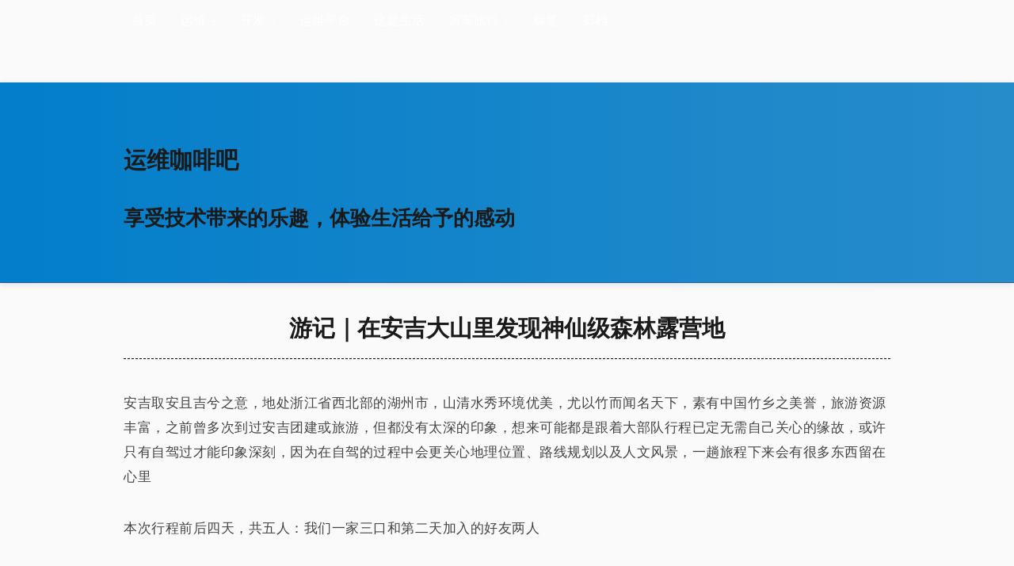

--- FILE ---
content_type: text/html; charset=utf-8
request_url: https://blog.ops-coffee.com/r/anji-tianchi-forest-camping
body_size: 7817
content:
<!DOCTYPE html>
<html lang="zh-CN">

<head>
  <meta charset="UTF-8">
  <meta name="viewport" content="width=device-width, initial-scale=1, user-scalable=no" />
  <meta http-equiv="X-UA-Compatible" content="IE=edge,chrome=1" />
  <meta name="applicable-device" content="pc,mobile">
  <meta name="keywords" content="None,RV" />
  <meta name="description" content="None" />
  <link rel="alternate" type="application/rss+xml" title="运维咖啡吧" href="https://blog.ops-coffee.cn/feed.xml" />
  <link rel="stylesheet" href="https://blog.ops-coffee.cn/static/posts/css/ops-coffee.min.css" type="text/css" />

  <!-- Begin SEO tag -->
  <title>游记｜在安吉大山里发现神仙级森林露营地</title>
  <meta property="og:locale" content="zh_CN" />
  <meta property="og:site_name" content="运维咖啡吧" />
  <meta property="og:url" content="https://blog.ops-coffee.cn" />
  <meta property="og:title" content="游记｜在安吉大山里发现神仙级森林露营地" />
  <meta property="og:description" content="None" />
  <link rel="canonical" href="https://blog.ops-coffee.cn" />
  <!-- End SEO tag -->
</head>

<body>
  <div class="header">
    <div class="container">
      <nav class="header-site">
        <ul>
          <li><a href="/">首页</a></li>
            <li class="has-submenu">
              <a href="#" target="_self">运维</a>
              <ul class="sub-menu">
                <li><a href="/tag/系统运维/" target="_self">系统运维</a></li>
                <li><a href="/elk/index.html" target="_self">ELK系列</a></li>
                <li><a href="/ldap/index.html" target="_self">LDAP系列</a></li>
              </ul>
            </li>
            <li class="has-submenu">
              <a href="#" target="_self">开发</a>
              <ul class="sub-menu">
                <li><a href="/tag/Devops/" target="_self">DevOps</a></li>
                <li><a href="/tag/Python/" target="_self">Python</a></li>
                <li><a href="/tag/Django/" target="_self">Django</a></li>
                <li><a href="/bpmn/index.html" target="_self">BPMN系列</a></li>
                <li><a href="/webssh/index.html" target="_self">WebSSH系列</a></li>
                <li><a href="/frontend/index.html" target="_self">前端开发系列</a></li>
              </ul>
            </li>
            <li><a href="/devops.html" target="_self">运维平台</a></li>
            <li><a href="/tag/这是生活/" target="_self">这是生活</a></li>
            <li class="has-submenu">
              <a href="#" target="_self">房车旅行</a>
              <ul class="sub-menu">
                <li><a href="/r/index.html" target="_self">房车体验</a></li>
                <li><a href="/travels.html" target="_self">旅行游记</a></li>
              </ul>
            </li>
            <li><a href="/tag/index.html" target="_self">标签</a></li>
            <li><a href="/archive.html" target="_self">归档</a></li>
        </ul>
      </nav>
    </div>
  </div>

  <header>
    <div class="container">
      <a href="/">
        <h1>运维咖啡吧</h1>
        <h2>享受技术带来的乐趣，体验生活给予的感动</h2>
      </a>
    </div>
  </header>

  <div id="content-wrap">
    <div class="container">
        <h1 id="art-title">游记｜在安吉大山里发现神仙级森林露营地</h1>

        <p>安吉取安且吉兮之意，地处浙江省西北部的湖州市，山清水秀环境优美，尤以竹而闻名天下，素有中国竹乡之美誉，旅游资源丰富，之前曾多次到过安吉团建或旅游，但都没有太深的印象，想来可能都是跟着大部队行程已定无需自己关心的缘故，或许只有自驾过才能印象深刻，因为在自驾的过程中会更关心地理位置、路线规划以及人文风景，一趟旅程下来会有很多东西留在心里</p>
<p>本次行程前后四天，共五人：我们一家三口和第二天加入的好友两人</p>
<h2 id="_1">行程</h2>
<p>跟上次<a href="https://blog.ops-coffee.cn/r/city-china-zhejiang-ningbo-yuyao-simingshan" target="_blank">自驾四明山</a>一样，我们同样选在了周五下班出发，对旅行充满期待，连一晚上都等不了</p>
<h3 id="909-day1">9.09 Day1</h3>
<p>路线：上海 - 世界乡村旅游小镇</p>
<p>周五下班到家收拾东西，大约10点出发，目的地是安吉，但上海到安吉两百来公里，开车要三个多小时，晚上行车安全重要，也不想太赶路，于是便决定中途找地方露营一晚，对于选择露营的位置，我一般是看下导航路线，然后找一路上经过大片绿色的地方，绿色代表森林或绿地，环境应该都还不错，容易找到好的露营地，看了下我的线路正好经过一大片绿地，放大看到是世界乡村旅游小镇，离高速出口不远，便设置目的地出发了</p>
<p>大约晚上11点15分到达湖州东收费站，登记之后就去世界乡村旅游小镇，车停在了游客中心前边的停车场，简单看了下这里应该还在建设中，不过应该快要结束了，干净整洁，有卫生间，环境还不错，周边稍微逛了下就回去洗刷睡觉了</p>
<p><img alt="" loading="lazy" src="/static/images/2022/0913.01.jpg" /></p>
<h3 id="910-day2">9.10 Day2</h3>
<p>路线：世界旅游小镇 - 浙江自然博物院安吉馆 - 江南天池</p>
<p>晚上睡得还算舒服，一觉醒来早上8点，小镇的人也逐渐多了起来，不过都是小镇的工作人员，并没有游客。昨夜放在车外的拖鞋不见了，原本以为是打扫卫生的给扫走了，问了之后说没有，后边在旁边的草丛里发现了，可能是野猫野狗之类的小动物给叼走了吧</p>
<p><img alt="" loading="lazy" src="/static/images/2022/0913.02.jpg" /></p>
<p>两个大人一个小孩儿睡在车上还算轻松，后横床睡两个一大一小，前边座椅拼床睡个大人，非常舒适，气温也合适，晚上开着窗户并未开空调</p>
<p><img alt="" loading="lazy" src="/static/images/2022/0913.03.jpg" /></p>
<p>起床简单收拾之后，就开始往安吉方向出发，因为有两个朋友要过来跟我们汇合一起玩儿，时间还早就选择了浙江自然博物院安吉馆作为汇合地点，这样我们如果早到可以带孩子逛逛博物院，导航设置不走高速，大约还剩下六十来公里，旅行不赶路，一路可以看看风景人文，路上遇到个镇子就简单吃了个饭</p>
<p>快到中午到达安吉馆，带着小朋友，去看看博物馆是个不错的选择，博物馆很漂亮，展览与故事/场景相结合，趣味性很高，小朋友逛起来也是饶有兴致，有几个场馆大人也会很喜欢</p>
<p><img alt="" loading="lazy" src="/static/images/2022/0913.08.jpg" /></p>
<p><img alt="" loading="lazy" src="/static/images/2022/0913.04.jpg" /></p>
<p>下午4点博物馆出来，与朋友汇合，就准备去天荒坪江南天池，之所以会去这里是因为之前看到一篇帖子问哪里可以看星星，有人回答天荒坪，生活在城市我也好久没有看到星星了，所以想去天荒坪露营，抬头仰望星空，看看星星</p>
<p>考虑到晚上要在山顶赏月看星星露宿一晚，所以在路过大年初一小镇的时候去采购了食材饮料和啤酒，采购完成往山上走，走到半山腰过了第一个隧道能看到一片湖，停车休息顺便拍照</p>
<p><img alt="" loading="lazy" src="/static/images/2022/0913.05.jpg" /></p>
<p>随着时间的流逝海拔的升高天也渐渐暗下来，山路较窄很少有观景台，所以后边的山路很少停车，直接开到了山顶的天池景区，到达天池之后，天已经全黑了，简单逛了下看看周围的环境就回去准备晚餐，皎洁的月光下我们吃着火锅闲聊着，抬头的圆圆的月亮和满天的繁星，低头是相爱的亲人和最好的朋友</p>
<p><img alt="" loading="lazy" src="/static/images/2022/0913.06.jpg" /></p>
<p>月亮很圆，但可惜的是星星并不多，只有几颗若隐若现悬于天际，但这并不影响心情，吃着火锅赏月聊天也是美哉，正值中秋佳节，我们一起端起酒杯，互道中秋快乐</p>
<p><img alt="" loading="lazy" src="/static/images/2022/0913.07.jpg" /></p>
<p>山上风很大，气温有点低，火锅正好可以暖和身体，酒足饭饱开启娱乐活动-打牌，直到夜深，周边的人和车都陆续离开，我们也困了，收拾睡觉</p>
<h3 id="911-day3">9.11 Day3</h3>
<p>路线：江南天池 - 金钱松森林公园</p>
<p>昨夜露营的地方是景区停车场的一个角落里，好友扎帐篷，早早的就被保安大叔给叫醒，帐篷要收起来了。起床洗漱，牛奶鸡蛋加黑芝麻糊，简单弄点早餐吃完就在景区周边逛了逛，门票白天80一张，下午五点半之后半价，我们并没有打算进去景区，对这里感兴趣是因为山路开起来刺激，山里风景优美，山顶能看到一闪一闪的星星，而非那个所谓的天池旅游景点</p>
<p><img alt="" loading="lazy" src="/static/images/2022/0913.09.jpg" /></p>
<p><img alt="" loading="lazy" src="/static/images/2022/0913.10.jpg" /></p>
<p>昨天上山开的比较快，一路并没有好好看风景，就准备下山慢一点，边走边看。山上逛了一圈就开始下山，路过网红藤原豆腐店停车拍照打卡，不过这里不卖豆腐，只卖咖啡奶茶，位置也在离山顶不远的地方，并不在山脚下</p>
<p><img alt="" loading="lazy" src="/static/images/2022/0913.11.jpg" /></p>
<p>中途会遇到一个180度的大弯道，有条支路可以停车，我们就停了下来，昨晚在山顶看到有好多骑摩托车的，今天有遇到了好多骑自行车上山的，这个骑行的人数要比我在四明山看到的多得多，其中女生也有很大的比例，这个山路似乎也要比四明山更难骑一点，真心的佩服他们，太厉害了</p>
<p><img alt="" loading="lazy" src="/static/images/2022/0913.12.jpg" /></p>
<p>弯道旁边是个村子，有条小溪流过村旁，溪水冰凉清澈，进村子里闲逛，一眼就被这个房子迷住了，这也太好看了吧</p>
<p><img alt="" loading="lazy" src="/static/images/2022/0913.13.jpg" /></p>
<p>村子出来继续往下走，到一个山岔路口，一边是下山的路一边是往藏龙百瀑方向，因为没有目的地，所以就往藏龙百瀑走，大约一百米左右就有一个公路驿站，停车休息，环境不错，驿站下方面还有一层，配有桌椅，正好到了中午，那就开始做饭吧，中午食材不多，就简单煮面吃</p>
<p><img alt="" loading="lazy" src="/static/images/2022/0913.14.jpg" /></p>
<p>吃过饭坐下来休息，同时看看接下来往哪里走，这里风景不错，还能遮挡阳光，但就是蚊子太多</p>
<p><img alt="" loading="lazy" src="/static/images/2022/0913.15.jpg" /></p>
<p>朋友推荐了一个露营地，在山川乡井空里附近，未知的地方总是令人着迷，跟着导航出发了，在去往目的地的路上，沿路有条小溪，溪水同样清澈，有人露营，我们也停下来玩儿水</p>
<p><img alt="" loading="lazy" src="/static/images/2022/0913.16.jpg" /></p>
<p>自驾就是这样，哪里有好风景就随时停下来，或看或玩儿，完了继续向前，一路往上，这里山路不输天荒坪，风景也不错，但山路略窄，遇到对向来车需要小心错车，快到山顶的位置是一个叫九亩的村子，视野很好，再往上走已经是村道小路了</p>
<p>继续往前是金钱松森林公园，目前公园还在建设中，可以开车进去，看建设进度应该也到了尾期，如果建设完成估计肯定没法开测进入了。快到山顶的位置找到一个绝佳露营地，视野开阔，车门打开即可看到巍峨的群山，只一眼便已爱上，这就是梦想中的露营环境，遂决定露营在此了</p>
<p><img alt="" loading="lazy" src="/static/images/2022/0913.17.jpg" /></p>
<p><img alt="" loading="lazy" src="/static/images/2022/0913.18.jpg" /></p>
<p>停好车，走到山顶闲逛，天黑回去准备晚餐，三五好友一起，这个过程本身也很欢乐了</p>
<p><img alt="" loading="lazy" src="/static/images/2022/0913.19.jpg" /></p>
<p>山上信号不好，也没有路灯之类的，据说山间还有野兽出没，吃过饭之后就坐下来泡茶聊天看星星，这里看到的星星比天池那里要多很多</p>
<p><img alt="" loading="lazy" src="/static/images/2022/0913.20.jpg" /></p>
<p>深夜休息，躺在床上就能看到星星和月亮，非常安静，除了虫鸣鸟叫再无其他声音，安心睡觉了</p>
<h3 id="912-day4">9.12 Day4</h3>
<p>路线：金钱松森林公园 - 上海</p>
<p>清晨被鸟儿叫醒，打开车门看到山间雾气慢慢升腾，恍若仙境，深深的呼吸一大口，仿佛这里的空气也有清香，这一天哪也不去了，就呆在这里，看山喝茶聊天</p>
<p><img alt="" loading="lazy" src="/static/images/2022/0913.21.jpg" /></p>
<p>小米粥、煎鸡蛋、海带丝、饼干、牛奶和水果，有限的条件下准备了最为丰盛的早餐</p>
<p><img alt="" loading="lazy" src="/static/images/2022/0913.22.jpg" /></p>
<p>吃完饭收拾下，坐下来喝茶聊天，真的是神仙环境啊，这个场景想象了无数次，竟然真的实现了，什么都不干就坐在这里看山发呆就好</p>
<p><img alt="" loading="lazy" src="/static/images/2022/0913.23.jpg" /></p>
<p><img alt="" loading="lazy" src="/static/images/2022/0913.24.jpg" /></p>
<p>原本是要去山上逛逛的，但走到半路遇青蛇拦路就回头了，一直坐到中午，收拾东西返程了</p>
<p><img alt="" loading="lazy" src="/static/images/2022/0913.25.jpg" /></p>
<h2 id="_2">花费</h2>
<p>整个行程没有进景区没有住酒店，花费主要是三大块，加油、高速过路费和买菜吃饭，用了半箱油大约300+，过路费200+，买菜吃饭大约总共在600左右，我跟好友一人付了一部分，没有算的很清楚，平均下来大概我们一家三口的花费在800左右</p>
<h2 id="_3">其他</h2>
<p>提车大半年，这次旅行4天3晚，一家三口全程吃住依赖房车，算是深度使用了，整体还挺舒服，不赶时间不敢路，准备好食材，到哪里吃饭都可以，到哪里睡觉都没问题。我们这种每天都有驾驶的方式电完全够用，冰箱开了全程，做饭几乎全是用电，电量消耗最低点大约还剩40%，水箱100L，中途没有加水刚好用完，水箱里的水主要用来洗漱，做饭烧茶我们都带有大桶的矿泉水用，车上用具比较齐全，锅碗、桌椅都是带了至少4人份，被褥也很充裕，山顶风大气温低，还能支持下好友的帐篷</p>
<p>车辆二排座椅是那种房车专用的座椅，放下之后很平整，跟前排副驾驶转过来，可以当作一张床使用。座椅靠背有一块扩展，每次变床很麻烦，我就给拿下来放在了家里，这次出去发现变床中间会少一段，小朋友睡没问题，但大人睡起来影响舒适性，这个看来还是要加上去，旅行的过程中慢慢发现影响舒适性的地方去完善，同时期待下一次旅行</p>

        <div>
          <ul style="display: inline-block;padding: 0;margin: 0 0 0.5em;color: #999;">
            <li style="display: inline-block;margin: 0 1em 0 0;"><a href="/r/anji-tianchi-forest-camping.html">📅 2022-09-13</a></li>
<li style="display: inline-block;margin: 0 1em 0 0;"><a href="/tag/RV/">🏷️ RV</a></li>          </ul>
        </div>

        <hr>

        <div class="nav-cell clearfix">
            <script async src="https://giscus.app/client.js"
                    data-repo="ops-coffee/blog" data-repo-id="MDEwOlJlcG9zaXRvcnkxNDY4OTI0MTg="
                    data-category="Announcements" data-category-id="DIC_kwDOCMFmgs4CQar3"
                    data-mapping="pathname" data-strict="0" data-reactions-enabled="1"
                    data-emit-metadata="0" data-input-position="top" data-theme="light"
                    data-lang="zh-CN" data-loading="lazy" crossorigin="anonymous">
            </script>
        </div>

        <div>
            <script async src="https://pagead2.googlesyndication.com/pagead/js/adsbygoogle.js"></script>
            <ins class="adsbygoogle" style="display:block" data-ad-client="ca-pub-8944257246828217"
                 data-ad-slot="6731434232" data-ad-format="auto" data-full-width-responsive="true"></ins>
            <script>(adsbygoogle = window.adsbygoogle || []).push({});</script>
        </div>

        <div class="nav-cell clearfix">
            <p class="nav-list-title">能看到这里一定是真爱，关注一下吧</p>
            <img alt="" loading="lazy" src="/static/images/wx.sou1.png" />
        </div>
    </div>
  </div>

  <footer class="footer">
    <div class="container clearfix">
      <div class="copy"> © ops-coffee</div>

      <div class="link">
        <a href="/search.html" title="搜索" target="_blank">搜索</a>
        <a href="/questions.html" title="提问" target="_blank">提问</a>
        <a href="/friends.html" title="友情链接" target="_blank">友链</a>
      </div>
    </div>
  </footer>
  
  <!-- Umami Cloud -->
<script async src="https://umami.ops-coffee.cn/script.js" data-website-id="a4aabd8e-32c7-40e7-a81c-119b909f2d0f"></script>

<!-- Google Adsense -->
<script data-ad-client="ca-pub-8944257246828217" async src="https://pagead2.googlesyndication.com/pagead/js/adsbygoogle.js"></script>
<script defer src="https://static.cloudflareinsights.com/beacon.min.js/vcd15cbe7772f49c399c6a5babf22c1241717689176015" integrity="sha512-ZpsOmlRQV6y907TI0dKBHq9Md29nnaEIPlkf84rnaERnq6zvWvPUqr2ft8M1aS28oN72PdrCzSjY4U6VaAw1EQ==" data-cf-beacon='{"version":"2024.11.0","token":"ec1ab9856090463e9814df30d4feae04","r":1,"server_timing":{"name":{"cfCacheStatus":true,"cfEdge":true,"cfExtPri":true,"cfL4":true,"cfOrigin":true,"cfSpeedBrain":true},"location_startswith":null}}' crossorigin="anonymous"></script>
</body>

</html>

--- FILE ---
content_type: text/html; charset=utf-8
request_url: https://www.google.com/recaptcha/api2/aframe
body_size: 269
content:
<!DOCTYPE HTML><html><head><meta http-equiv="content-type" content="text/html; charset=UTF-8"></head><body><script nonce="HOAQTLXjLfoRLqpFH0nZtQ">/** Anti-fraud and anti-abuse applications only. See google.com/recaptcha */ try{var clients={'sodar':'https://pagead2.googlesyndication.com/pagead/sodar?'};window.addEventListener("message",function(a){try{if(a.source===window.parent){var b=JSON.parse(a.data);var c=clients[b['id']];if(c){var d=document.createElement('img');d.src=c+b['params']+'&rc='+(localStorage.getItem("rc::a")?sessionStorage.getItem("rc::b"):"");window.document.body.appendChild(d);sessionStorage.setItem("rc::e",parseInt(sessionStorage.getItem("rc::e")||0)+1);localStorage.setItem("rc::h",'1769679186980');}}}catch(b){}});window.parent.postMessage("_grecaptcha_ready", "*");}catch(b){}</script></body></html>

--- FILE ---
content_type: text/css; charset=utf-8
request_url: https://blog.ops-coffee.cn/static/posts/css/ops-coffee.min.css
body_size: 3209
content:
html{-ms-text-size-adjust:100%;-webkit-text-size-adjust:100%;font-family:"Segoe UI",-apple-system,BlinkMacSystemFont,"PingFang SC","Microsoft YaHei","Noto Sans CJK SC",sans-serif;overflow-x:hidden}body{margin:0;font-size:16px;color:#2c3e50;line-height:1.6;word-spacing:0;letter-spacing:0;background:#fafafa;min-height:100vh;display:flex;flex-direction:column;overflow-x:hidden;width:100%}p{line-height:1.9;letter-spacing:0.03em;font-size:1.05rem;color:#444;}h1,h2,h3,h4,h5,h6{margin:1.2em 0 .8em;font-weight:600;color:#1a1a1a}h1{font-size:1.8em}h2{font-size:1.6em}h3{font-size:1.4em}h4{font-size:1.2em}h5,h6{font-size:1em}ol,ul{padding-left:32px}ul{margin:0;list-style-type:disc}ol{list-style-type:decimal}li{margin-bottom:.5em}code,pre{margin-bottom:30px;font-family:Consolas,Monaco,"Courier New",monospace;border-radius:4px}pre{color:#222;overflow-x:auto;overflow-y:visible;font-size:13px;padding:16px 12px;text-shadow:none;background:#fff;border:1px solid #eaecef;max-width:100%;box-sizing:border-box}code{color:#e96900;font-size:14px;background:#f1f1f1;word-wrap:break-word;border:solid 1px #dbe7f3}pre code{border:0;color:#2879d0;background:#fff;word-spacing:0;letter-spacing:0}blockquote{display:block;padding:15px 1rem;font-size:.9em;padding-right:15px;margin:1em 0;color:#666;border-left:4px solid #037eca;background:#f8f9fa;overflow:auto;word-wrap:normal;word-break:normal}blockquote p{margin:0}a{color:#037eca;text-decoration:none;word-wrap:break-word;background-color:transparent;transition:all .3s ease}b,strong{font-weight:700}del,em{font-style:italic}strong em{font-weight:700}hr{height:1px;margin:1.5rem 0;border:0;border-top:1px dashed #a5a5a5}img{display:block;margin:0 auto;max-width:100%}figcaption{margin-top:10px;text-align:center;color:#999;font-size:.7em}table{display:table;width:100%;max-width:100%;text-align:left;box-sizing:border-box;table-layout:auto;word-wrap:break-word}tbody{border:0}table tr{border:0;border-top:1px solid #ccc;background-color:#fff}table tr td,table tr th{font-size:1em;border:1px solid #ccc;padding:.5em 1em;text-align:left}table tr th{font-weight:700;background-color:#f0f0f0}header{display:block;padding:40px 0;background:linear-gradient(90deg,#037eca,#278cca);border-bottom:1px solid #275da1;box-shadow:0 2px 8px rgba(0,0,0,.1);margin-top:52px}header .name{margin:0 0 .2em;font-size:72px;font-weight:400;line-height:1;color:#fff;letter-spacing:-1px;font-family:STXinwei,serif}header .slogan{margin:0;font-size:26px;font-weight:400;color:#9ddcff;letter-spacing:0;font-family:STXinwei,serif}.top-nav{background:linear-gradient(90deg,#037eca,#278cca);border-bottom:1px solid #275da1;position:fixed;top:0;left:0;right:0;z-index:6}.menu-toggle{display:none;position:absolute;opacity:0;pointer-events:none;width:0;height:0}.menu-button{color: #fff;font-size:24px;padding:0 15px;cursor:pointer;display:none;user-select:none;-webkit-tap-highlight-color:transparent}.menu-title{font-size:16px;line-height:52px}.header-site{width:100%;margin-left:5px;overflow-x:hidden;scrollbar-width:none;-ms-overflow-style:none;box-sizing:border-box}.header-site li,.header-site ul{list-style:none;padding:0;margin:0}.header-site>ul{display:flex;align-items:center;height:52px}.header-site>ul>li{margin-right:20px;position:relative}.header-site>ul>li.has-submenu>a:after{content:"▾";font-size:14px;margin-left:6px;opacity:.8;transition:transform .2s ease}.header-site>ul>li.has-submenu:hover>a:after{transform:rotate(180deg)}.header-site>ul>li>a{display:block;line-height:52px;padding:0 5px;position:relative;transition:all .3s ease}.header-site>ul>li>a:before{content:'';position:absolute;bottom:0;left:0;width:0;height:2px;background:#9ddcff;transition:width .3s ease}.header-site>ul>li:hover>a:before{width:100%}.header-site a{color:#fff}.header-site li.current-menu-item a{color:#fff;font-weight:600}.header-site a:hover{opacity:.8}.header-site .sub-menu{display:none;position:fixed;background:rgba(39,140,202,.95);min-width:160px;padding:8px 0;border-radius:0 0 6px 6px;box-shadow:0 4px 12px rgba(0,0,0,.1);z-index:999;flex-direction:column;backdrop-filter:blur(5px);transform:translateY(10px);transition:all .3s ease}.header-site>ul>li:hover .sub-menu{display:block!important;transform:translateY(0)}.header-site .sub-menu li a{display:block;padding:10px 20px;line-height:1.4;white-space:nowrap;transition:all .2s ease}.header-site .sub-menu li a:hover{background:rgba(255,255,255,.1);padding-left:24px;opacity:1}.header-site .search{margin-left:auto}.header-site .search a{padding:10px 15px;color:#333;text-decoration:none;font-size:16px}.header-site .search a:hover{color:#007bff}aside#sidebar{width:280px;font-size:14px;line-height:1.3;background:0 0;grid-column:2}aside#sidebar blockquote{padding:0 0 0 10px;margin:15px 0;font-size:15px;background:#fafafa;border-left:10px solid #e9e9e9}aside#sidebar a.button{display:block;color:#fff;padding:16px 0 16px 16px;background-color:#278cca;border:1px solid #fff;border-radius:5px;font-size:16px;transition:all .3s ease}.container{position:relative;margin:0 auto;max-width:1000px;padding:0 1em;display:grid;grid-template-columns:1fr;justify-content:center;width:100%;box-sizing:border-box}#content-wrap{width:100%;max-width:100%;box-sizing:border-box;overflow-x:hidden}.container:has(#sidebar){grid-template-columns:1fr 280px;gap:20px}#main-content{grid-column:1}#main-content img{display:block;margin:0 auto;max-width:100%}#art-title{text-align:center;padding-bottom:15px;border-bottom:1px dashed #000;}.article-meta{display:inline-block;padding:0;margin:0 0 0.5em;color:#999;list-style:none}.article-meta li{display:inline-block;margin:0 1em 0 0}.article-meta a{color:#999;transition:color .3s ease}.article-meta a:hover{color:#037eca}.pagination{margin-bottom:1.5rem;display:flex;width:100%;}.pagination-item{flex:1;padding:0.8em 1em;border:1px solid #e0e0e0;border-radius:4px;color:#333;text-decoration:none;transition:all 0.3s ease;text-align:center;}.prev-page{margin-right:0.5em;width:50%;text-align:left;}.next-page{margin-left:0.5em;width:50%;text-align:right;}.pagination-item:hover{background-color:#f5f5f5;border-color:#ccc;}.pagination-arrow{font-weight:bold;}.pagination-text{margin:0 0.5em;}.footer{font-size:13px;background-color:#fff;border-top:1px solid #f1f1f1;color:#8c8c8c;position:relative;margin-top:auto;padding:16px 1.5em;}.footer .container{display:flex;justify-content:space-between;align-items:center;flex-wrap:nowrap;}.footer a{color:#8c8c8c;transition:color .3s ease}.footer a:hover{color:#2879d0}.footer .link a{display:inline;border-radius:50%;margin-left:10px;text-align:center;line-height:24px;opacity:.9;transition:.3s}.nav-cell{margin-bottom:20px}.nav-cell h2{font-size:16px;color:#3b2c28;margin-bottom:5px;font-weight:400;line-height:22px}.nav-list-title{text-align:center;padding:8px 15px;letter-spacing:2px;background-color:#3f51b5;color:#fff;border-radius:5px;text-shadow:#666 1px 1px 1px;box-shadow:#666 1px 1px 2px}.nav-list,.nav-list-art{display:grid;grid-template-columns:repeat(4,1fr);gap:10px;list-style:none;padding:0}.nav-list-art{grid-template-columns:repeat(2,1fr)}.nav-list li{box-sizing:border-box}.nav-list-art li{box-sizing:border-box}.nav-item{padding:15px;background:#fff;box-shadow:1px 1px 3px rgba(0,0,0,.03);border-radius:5px;display:block;transform:translateY(0);transition:.3s}.nav-item:hover{transform:translateY(-3px);box-shadow:0 1px 6px rgba(0,0,0,.03)}.nav-item:hover .nav-name{color:#ff7349}.nav-item img{aspect-ratio:16/9;object-fit:cover}.nav-item .nav-img{float:left;width:35px;height:35px;border-radius:50%;margin-right:10px;background-size:contain;background-repeat:no-repeat;background-position:center}.nav-item .nav-img-default{background-image:url(/static/images/icon-list.png)}.nav-item .nav-img-fire{background-image:url(/static/images/icon-fire.png)}.nav-item .nav-img-rv01{background-image:url(/static/images/icon-rv01.png)}.nav-item .nav-img-rv02{background-image:url(/static/images/icon-rv02.png)}.nav-item .nav-img-rv03{background-image:url(/static/images/icon-rv03.jpg)}.nav-item .nav-img-rv04{background-image:url(/static/images/icon-rv04.png)}.nav-item .nav-img-rv05{background-image:url(/static/images/icon-rv05.png)}.nav-item .nav-img-rv06{background-image:url(/static/images/icon-rv06.png)}.nav-item .nav-name{font-size:15px;color:#3b2c28;font-weight:700;line-height:35px;height:35px;overflow:hidden;display:-webkit-box;-webkit-line-clamp:1;-webkit-box-orient:vertical;transition:.3s}.nav-item p{font-size:12px;color:#8c8c8c;line-height:20px;margin:0;overflow:hidden;display:-webkit-box;-webkit-line-clamp:2;-webkit-box-orient:vertical}.nav-item .nav-description{margin-left:45px;height:40px}@media only screen and (max-width:768px){ol,ul{padding-left:20px}table,pre,blockquote{max-width:100%;overflow-x:auto}.nav-item .nav-description{margin-left:0;height:auto}}.grid-gallery{display:grid;grid-template-columns:repeat(4,1fr);gap:20px;padding:20px 0}.grid-gallery{display:grid;grid-template-columns:repeat(4,1fr);gap:20px;padding:20px 0}.gallery-item{position:relative;aspect-ratio:16/9;border-radius:2px;overflow:hidden;transition:all .4s cubic-bezier(.4,0,.2,1);text-decoration:none;display:block;box-shadow:0 4px 15px rgba(0,0,0,.1);border:8px solid #fff;background:#fff}.gallery-item::before{content:'';position:absolute;top:0;left:0;right:0;bottom:0;background:linear-gradient(180deg,rgba(0,0,0,.1) 0,rgba(0,0,0,.4) 60%,rgba(0,0,0,.5) 100%);box-shadow:inset 0 0 20px rgba(0,0,0,.2);z-index:1;transition:all .4s ease;pointer-events:none}.gallery-item::after{content:'';position:absolute;top:-8px;left:-8px;right:-8px;bottom:-8px;border:1px solid rgba(0,0,0,.1);background:linear-gradient(45deg,rgba(255,255,255,.2) 0,transparent 100%);box-shadow:inset 0 0 20px rgba(0,0,0,.1);background:radial-gradient(circle at 30% 30%,rgba(255,255,255,.2) 0,transparent 70%);opacity:.8;z-index:4;transition:all .4s ease;pointer-events:none}.gallery-item:hover{transform:translateY(-6px) scale(1.02);box-shadow:0 20px 30px rgba(0,0,0,.15)}.gallery-item:hover::before{background:linear-gradient(180deg,rgba(0,0,0,.2) 0,rgba(0,0,0,.6) 60%,rgba(0,0,0,.7) 100%)}.gallery-item:hover::after{background:radial-gradient(circle at 30% 30%,rgba(255,255,255,.3) 0,transparent 70%);opacity:1}.gallery-title{position:absolute;top:50%;left:50%;transform:translate(-50%,-50%);font-size:2.2em;font-weight:700;color:#fff;margin:0;z-index:3;text-shadow:2px 4px 8px rgba(0,0,0,.4);transition:all .4s ease;white-space:nowrap;letter-spacing:.02em}.gallery-title::after,.gallery-title::before{content:'';position:absolute;height:2px;background:linear-gradient(90deg,transparent,#fff,transparent);transform:scaleX(.4);opacity:0;transition:all .4s ease}.gallery-title::before{top:-8px;left:0;right:0}.gallery-title::after{bottom:-8px;left:0;right:0}.gallery-item:hover .gallery-title{transform:translate(-50%,-50%) scale(1.1)}.gallery-item:hover .gallery-title::after,.gallery-item:hover .gallery-title::before{transform:scaleX(.8);opacity:.8}.gallery-image{position:absolute;top:0;left:0;width:100%;height:100%;object-fit:cover;transition:all .8s ease}.gallery-item:hover .gallery-image{transform:scale(1.1)}.gallery-item.disabled{pointer-events:none;position:relative;filter:grayscale(1) contrast(.8);opacity:.95}.gallery-item.disabled::after{content:"待解锁";position:absolute;z-index:4;color:#fff;font-size:14px;padding:10px}@media only screen and (min-width:1200px){.container{width:1000px;grid-template-columns:1fr}.container:has(#sidebar){grid-template-columns:1fr 280px;gap:20px}.nav-list{grid-template-columns:repeat(4,1fr)}.grid-gallery{grid-template-columns:repeat(4,1fr)}.gallery-title{font-size:2.4em}}@media only screen and (min-width:769px) and (max-width:1199px){.container{grid-template-columns:1fr}.container:has(#sidebar){grid-template-columns:1fr 280px;gap:20px}.nav-list{grid-template-columns:repeat(3,1fr)}.header-site{margin:0;-webkit-overflow-scrolling:touch;white-space:nowrap}.header-site::-webkit-scrollbar{display:none}.header-site>ul{display:inline-flex;padding:0;padding-right:15px}.header-site>ul>li:first-child{margin-left:0}.header-site>ul>li{margin:0 10px;white-space:nowrap}.grid-gallery{grid-template-columns:repeat(3,1fr)}.gallery-title{font-size:2em}}@media only screen and (max-width:768px){.menu-button{display:block;width:100%;}.header-site{position:fixed;top:52px;left:-100%;width:80%!important;height:calc(100vh - 52px);background:linear-gradient(90deg,#037eca,#278cca);z-index:1;overflow-y:auto;overflow-x:visible;transition:left 0.3s ease,background 0.3s ease;}.menu-toggle:checked ~ .container .header-site{left:0;}.header-site > ul{display:flex;flex-direction:column;align-items:flex-start;height:auto;width:100%;padding:20px 0;margin:0;}.header-site > ul > li{margin-right:0;width:100%;}.header-site > ul > li > a{line-height:1.6;padding:12px 24px;font-size:16px;}.header-site .sub-menu{position:relative;background:transparent;min-width:auto;padding:0;border-radius:0;box-shadow:none;backdrop-filter:none;transform:none;display:block;width:100%;}.header-site .sub-menu li{width:100%;}.header-site .sub-menu li a{padding:12px 48px;font-size:14px;display:block;}header .name{font-size:42px;}header .slogan{font-size:18px;}header{padding:40px 0;margin-top:52px}.container{width:100%;max-width:100%;display:block;padding:0 1em;box-sizing:border-box;overflow-x:hidden}.container:has(#sidebar){grid-template-columns:1fr}#main-content,aside#sidebar{grid-column:auto;}aside#sidebar{width:100%;margin-top:20px;}.top-nav{position:fixed;top:0;left:0;right:0;z-index:6;width:100%;box-sizing:border-box}.header-site{margin:0;overflow-x:hidden;-webkit-overflow-scrolling:touch;white-space:nowrap;padding-bottom:5px;box-sizing:border-box}.header-site::-webkit-scrollbar{display:none;}.header-site > ul{display:inline-flex;padding:0;max-width:100%;box-sizing:border-box}.header-site > ul > li:first-child{margin-left:0;}.header-site > ul > li:last-child{margin-right:10px;}.header-site > ul > li{float:none;display:inline-block;margin:0 5px;white-space:nowrap;flex-shrink:0}.nav-list{grid-template-columns:repeat(2,1fr);}.nav-list-art{grid-template-columns:1fr;}.header-site .sub-menu{position:relative;max-height:none;overflow-y:visible;}.grid-gallery{grid-template-columns:repeat(2,1fr);gap:15px;}.gallery-title{font-size:1.6em;}.gallery-item{border-width:6px;}}@media only screen and (max-width:480px){.grid-gallery{grid-template-columns:repeat(1,1fr)}.gallery-title{font-size:2em}.gallery-item{border-width:6px}.nav-list{grid-template-columns:1fr}.pagination{flex-direction:column}.prev-page,.next-page{width:100%;margin:0.25em 0}}
